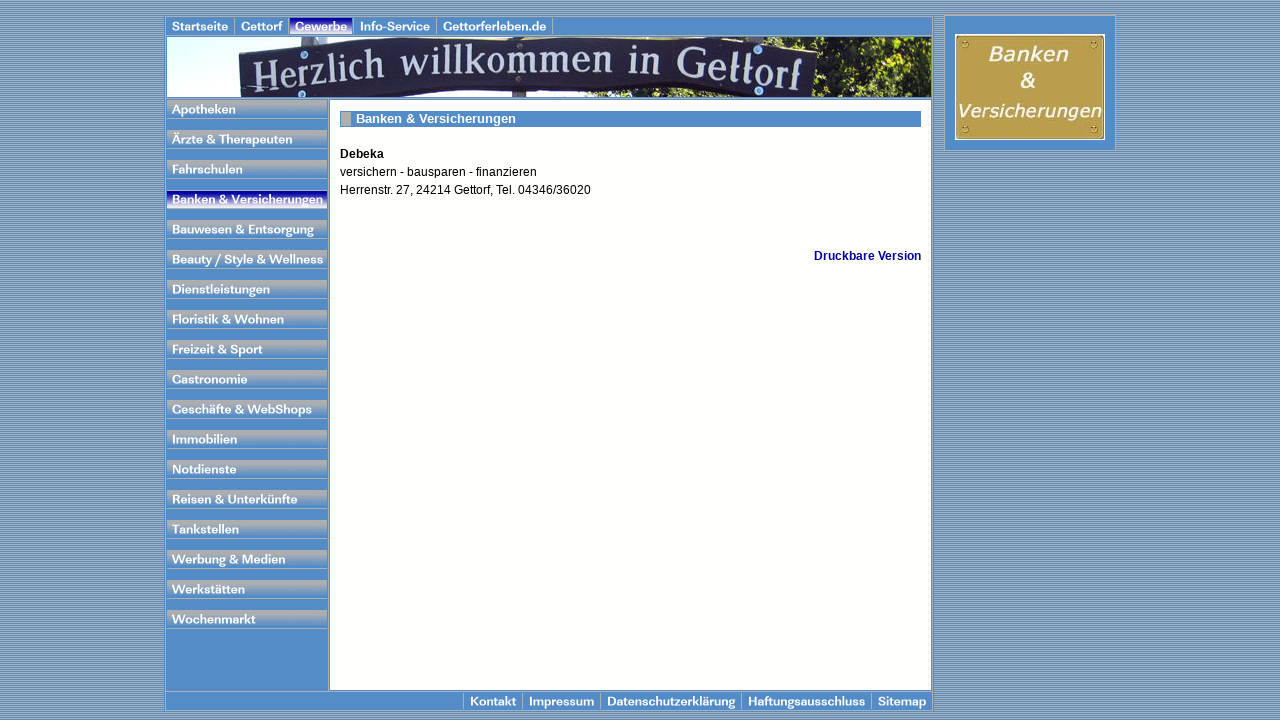

--- FILE ---
content_type: text/html
request_url: http://gettorf.org/gewerbe/bankenversicherungen/index.html
body_size: 3296
content:
<!DOCTYPE HTML PUBLIC "-//W3C//DTD HTML 4.0 Transitional//EN">

<html>
<head>
<title>Banken &amp; Versicherungen</title>
<meta http-equiv="X-UA-Compatible" content="IE=EmulateIE7">
<meta http-equiv="content-language" content="de">
<meta http-equiv="content-type" content="text/html; charset=ISO-8859-1">
<meta http-equiv="expires" content="0">
<meta name="author" content="Marko Losch-Gediehn - Gettorf">
<meta name="description" content="Nutzen Sie die M&ouml;glichkeiten von Gettorferleben.de  Pr&auml;sentieren Sie sich Ihren Kundinnen &amp; Kunden informativ und nachhaltig - hier ein Beispieleintrag  Unser Angebot f&uuml;r Gewerbetreibende &amp; Freiber...">
<meta name="keywords" lang="de" content="Gettorf, Debeka, Versicherung">
<meta name="generator" content="SIQUANDO Web 10 (#6005-0275)">
<link rel="shortcut icon" href="https://www.gettorf.org/images/favicon.ico" >
<link rel="stylesheet" type="text/css" href="../../assets/s.css">
<link rel="stylesheet" type="text/css" href="../../assets/ssb.css">
<script type="text/javascript" src="../../assets/jq.js"></script>
</head>

<script type="text/javascript">
  agent = navigator.userAgent;
  yes = 0;
  if(agent.substring(0,7) == "Mozilla")
    {
    if( parseInt(agent.substring(8,9)) >= 3)
	  {
	  yes = 1;
	  }
    }

  if(yes)
    {
                              pc1n = new Image();
        pc1n.src = "../../images/pcmpc1.gif";
        pc1h = new Image();
        pc1h.src = "../../images/pcmphc1.gif";
                              pc2n = new Image();
        pc2n.src = "../../images/pcmpc2.gif";
        pc2h = new Image();
        pc2h.src = "../../images/pcmphc2.gif";
                              pc3n = new Image();
        pc3n.src = "../../images/pcmpc3.gif";
        pc3h = new Image();
        pc3h.src = "../../images/pcmphc3.gif";
                              pc4n = new Image();
        pc4n.src = "../../images/pcmpc4.gif";
        pc4h = new Image();
        pc4h.src = "../../images/pcmphc4.gif";
                              pc5n = new Image();
        pc5n.src = "../../images/pcmpc5.gif";
        pc5h = new Image();
        pc5h.src = "../../images/pcmphc5.gif";
      		  	                                                      pt1m2n = new Image();
        pt1m2n.src = "../../images/pnvtt1m2.gif";
        pt1m2h = new Image();
        pt1m2h.src = "../../images/pnvtht1m2.gif";
                                                    pt2m2n = new Image();
        pt2m2n.src = "../../images/pnvtt2m2.gif";
        pt2m2h = new Image();
        pt2m2h.src = "../../images/pnvtht2m2.gif";
                                                    pt3m2n = new Image();
        pt3m2n.src = "../../images/pnvtt3m2.gif";
        pt3m2h = new Image();
        pt3m2h.src = "../../images/pnvtht3m2.gif";
                                                  pt4m2n = new Image();
        pt4m2n.src = "../../images/pnvtst4m2.gif";
        pt4m2h = new Image();
        pt4m2h.src = "../../images/pnvtsht4m2.gif";
                                                    pt5m2n = new Image();
        pt5m2n.src = "../../images/pnvtt5m2.gif";
        pt5m2h = new Image();
        pt5m2h.src = "../../images/pnvtht5m2.gif";
                                                    pt6m2n = new Image();
        pt6m2n.src = "../../images/pnvtt6m2.gif";
        pt6m2h = new Image();
        pt6m2h.src = "../../images/pnvtht6m2.gif";
                                                    pt7m2n = new Image();
        pt7m2n.src = "../../images/pnvtt7m2.gif";
        pt7m2h = new Image();
        pt7m2h.src = "../../images/pnvtht7m2.gif";
                                                    pt8m2n = new Image();
        pt8m2n.src = "../../images/pnvtt8m2.gif";
        pt8m2h = new Image();
        pt8m2h.src = "../../images/pnvtht8m2.gif";
                                                    pt9m2n = new Image();
        pt9m2n.src = "../../images/pnvtt9m2.gif";
        pt9m2h = new Image();
        pt9m2h.src = "../../images/pnvtht9m2.gif";
                                                    pt10m2n = new Image();
        pt10m2n.src = "../../images/pnvtt10m2.gif";
        pt10m2h = new Image();
        pt10m2h.src = "../../images/pnvtht10m2.gif";
                                                    pt11m2n = new Image();
        pt11m2n.src = "../../images/pnvtt11m2.gif";
        pt11m2h = new Image();
        pt11m2h.src = "../../images/pnvtht11m2.gif";
                                                    pt12m2n = new Image();
        pt12m2n.src = "../../images/pnvtt12m2.gif";
        pt12m2h = new Image();
        pt12m2h.src = "../../images/pnvtht12m2.gif";
                                                    pt13m2n = new Image();
        pt13m2n.src = "../../images/pnvtt13m2.gif";
        pt13m2h = new Image();
        pt13m2h.src = "../../images/pnvtht13m2.gif";
                                                    pt14m2n = new Image();
        pt14m2n.src = "../../images/pnvtt14m2.gif";
        pt14m2h = new Image();
        pt14m2h.src = "../../images/pnvtht14m2.gif";
                                                    pt15m2n = new Image();
        pt15m2n.src = "../../images/pnvtt15m2.gif";
        pt15m2h = new Image();
        pt15m2h.src = "../../images/pnvtht15m2.gif";
                                                    pt16m2n = new Image();
        pt16m2n.src = "../../images/pnvtt16m2.gif";
        pt16m2h = new Image();
        pt16m2h.src = "../../images/pnvtht16m2.gif";
                                                    pt17m2n = new Image();
        pt17m2n.src = "../../images/pnvtt17m2.gif";
        pt17m2h = new Image();
        pt17m2h.src = "../../images/pnvtht17m2.gif";
                                                    pt18m2n = new Image();
        pt18m2n.src = "../../images/pnvtt18m2.gif";
        pt18m2h = new Image();
        pt18m2h.src = "../../images/pnvtht18m2.gif";
              pm0n = new Image();
    pm0n.src = "../../images/phomem0.gif";
    pm0h = new Image();
    pm0h.src = "../../images/phomehm0.gif";

    	  	    	                pm1n = new Image();
      pm1n.src = "../../images/pmtm1.gif";
      pm1h = new Image();
      pm1h.src = "../../images/pmthm1.gif";
    	  	    	                pm2n = new Image();
      pm2n.src = "../../images/pmtsm2.gif";
      pm2h = new Image();
      pm2h.src = "../../images/pmtsm2.gif";
    	  	    	                pm3n = new Image();
      pm3n.src = "../../images/pmtm3.gif";
      pm3h = new Image();
      pm3h.src = "../../images/pmthm3.gif";
    	  	    	                pm4n = new Image();
      pm4n.src = "../../images/pmtm4.gif";
      pm4h = new Image();
      pm4h.src = "../../images/pmthm4.gif";
    	doff = new Image();
	doff.src = "../../images/pd.gif"
	don = new Image();
	don.src = "../../images/psd.gif"
    }
  function CI(imgNum,imgName)
	{
	if(yes)
	  {
	  document.images[imgNum].src = eval(imgName + ".src")
	  }
	}
</script>


<body marginwidth="0" marginheight="0" topmargin="0" leftmargin="0" bgcolor="#FFFFFE" text="#ffffff" link="#ffffff" vlink="#ffffff" alink="#ffffff" bottommargin="0" rightmargin="0" background="../../images/pbg.gif">
<table align="center" width="940" cellpadding="5" cellspacing="0" border="0">
<tr>

<td width="770" valign="top">
<table width="770" cellpadding="0" border="0" cellspacing="0" align="center">

<tr>
<td width="3"><img src="../../images/pcp.gif" width="3" height="10" alt="" border="0"></td>
<td width="160"><img src="../../images/pcp.gif" width="160" height="10" alt="" border="0"></td>
<td width="3"><img src="../../images/pcp.gif" width="3" height="10" alt="" border="0"></td>
<td width="601"><img src="../../images/pcp.gif" width="601" height="10" alt="" border="0"></td>
<td width="3"><img src="../../images/pcp.gif" width="3" height="10" alt="" border="0"></td>
</tr>

<tr>
<td colspan="5"><img src="../../images/pltp.gif" width="770" height="3" alt="" border="0"></td>
</tr>

<tr>
<td width="3" background="../../images/plvt.gif"><img src="../../images/pcp.gif" width="3" height="1" alt="" border="0"></td>
<td bgcolor="#538CC6" colspan="3"><a onmouseover="CI('pm0','pm0h');return true" onmouseout="CI('pm0','pm0n');return true" href="../../index.html"><img src="../../images/phomem0.gif" width="66" height="16" name="pm0" alt="" border="0"></a><img src="../../images/plms.gif" width="3" height="16" alt="" border="0"><a href="../../gettorf/index.html" onmouseover="CI('pm1','pm1h');return true" onmouseout="CI('pm1','pm1n');return true"><img src="../../images/pmtm1.gif" width="51" height="16" name="pm1" alt="" border="0"></a><img src="../../images/plms.gif" width="3" height="16" alt="" border="0"><a href="../index.html" onmouseover="CI('pm2','pm2h');return true" onmouseout="CI('pm2','pm2n');return true"><img src="../../images/pmtsm2.gif" width="62" height="16" name="pm2" alt="" border="0"></a><img src="../../images/plms.gif" width="3" height="16" alt="" border="0"><a href="../../infoservice/index.html" onmouseover="CI('pm3','pm3h');return true" onmouseout="CI('pm3','pm3n');return true"><img src="../../images/pmtm3.gif" width="80" height="16" name="pm3" alt="" border="0"></a><img src="../../images/plms.gif" width="3" height="16" alt="" border="0"><a href="../../gettorferlebende/index.html" onmouseover="CI('pm4','pm4h');return true" onmouseout="CI('pm4','pm4n');return true"><img src="../../images/pmtm4.gif" width="113" height="16" name="pm4" alt="" border="0"></a><img src="../../images/plms.gif" width="3" height="16" alt="" border="0"></td>
<td width="3" background="../../images/plvt.gif"><img src="../../images/pcp.gif" width="3" height="1" alt="" border="0"></td>
</tr>

<tr>
<td colspan="5"><img src="../../images/plma.gif" width="770" height="3" alt="" border="0"></td>
</tr>

<tr>
<td width="3" background="../../images/plvt.gif"><img src="../../images/pcp.gif" width="3" height="1" alt="" border="0"></td>
<td colspan="3"><img src="../../images/s2dlogo.jpg" width="764" height="60" alt="" border="0"></td>
<td width="3" background="../../images/plvt.gif"><img src="../../images/pcp.gif" width="3" height="1" alt="" border="0"></td>
</tr>

<tr>
<td colspan="5"><img src="../../images/plmb.gif" width="770" height="3" alt="" border="0"></td>
</tr>

<tr>
<td width="3" background="../../images/plvt.gif"><img src="../../images/pcp.gif" width="3" height="1" alt="" border="0"></td>
<td bgcolor="#538CC6" width="160" valign="top">
<table width="160" cellpadding="0" cellspacing="0" border="0">

<tr>
<td colspan=2><img src="../../images/pl160.gif" width="160" height="1" alt="" border="0"></td>
</tr>
<tr>
<td colspan=2><a href="../apotheken/index.html" onmouseover="CI('pt1m2','pt1m2h');return true" onmouseout="CI('pt1m2','pt1m2n');return true"><img src="../../images/pnvtt1m2.gif" width="160" height="17" name="pt1m2" alt="" border="0"></a></td>
</tr>
<tr>
<td colspan=2><img src="../../images/pl160.gif" width="160" height="1" alt="" border="0"></td>
</tr>
<tr>
<td colspan=2><img src="../../images/pcp.gif" width="1" height="1" alt="" border="0"></td>
</tr>
<tr>
<td colspan=2><img src="../../images/pcp.gif" width="1" height="10" alt="" border="0"></td>
</tr>
<tr>
<td colspan=2><img src="../../images/pl160.gif" width="160" height="1" alt="" border="0"></td>
</tr>
<tr>
<td colspan=2><a href="../aerztetherapeuten/index.html" onmouseover="CI('pt2m2','pt2m2h');return true" onmouseout="CI('pt2m2','pt2m2n');return true"><img src="../../images/pnvtt2m2.gif" width="160" height="17" name="pt2m2" alt="" border="0"></a></td>
</tr>
<tr>
<td colspan=2><img src="../../images/pl160.gif" width="160" height="1" alt="" border="0"></td>
</tr>
<tr>
<td colspan=2><img src="../../images/pcp.gif" width="1" height="1" alt="" border="0"></td>
</tr>
<tr>
<td colspan=2><img src="../../images/pcp.gif" width="1" height="10" alt="" border="0"></td>
</tr>
<tr>
<td colspan=2><img src="../../images/pl160.gif" width="160" height="1" alt="" border="0"></td>
</tr>
<tr>
<td colspan=2><a href="../fahrschulen/index.html" onmouseover="CI('pt3m2','pt3m2h');return true" onmouseout="CI('pt3m2','pt3m2n');return true"><img src="../../images/pnvtt3m2.gif" width="160" height="17" name="pt3m2" alt="" border="0"></a></td>
</tr>
<tr>
<td colspan=2><img src="../../images/pl160.gif" width="160" height="1" alt="" border="0"></td>
</tr>
<tr>
<td colspan=2><img src="../../images/pcp.gif" width="1" height="1" alt="" border="0"></td>
</tr>
<tr>
<td colspan=2><img src="../../images/pcp.gif" width="1" height="10" alt="" border="0"></td>
</tr>
<tr>
<td colspan=2><img src="../../images/pl160.gif" width="160" height="1" alt="" border="0"></td>
</tr>
<tr>
<td colspan=2><a href="./index.html" onmouseover="CI('pt4m2','pt4m2h');return true" onmouseout="CI('pt4m2','pt4m2n');return true"><img src="../../images/pnvtst4m2.gif" width="160" height="17" name="pt4m2" alt="" border="0"></a></td>
</tr>
<tr>
<td colspan=2><img src="../../images/pl160.gif" width="160" height="1" alt="" border="0"></td>
</tr>
<tr>
<td colspan=2><img src="../../images/pcp.gif" width="1" height="1" alt="" border="0"></td>
</tr>
<tr>
<td colspan=2><img src="../../images/pcp.gif" width="1" height="10" alt="" border="0"></td>
</tr>
<tr>
<td colspan=2><img src="../../images/pl160.gif" width="160" height="1" alt="" border="0"></td>
</tr>
<tr>
<td colspan=2><a href="../bauwesenentsorgung/index.html" onmouseover="CI('pt5m2','pt5m2h');return true" onmouseout="CI('pt5m2','pt5m2n');return true"><img src="../../images/pnvtt5m2.gif" width="160" height="17" name="pt5m2" alt="" border="0"></a></td>
</tr>
<tr>
<td colspan=2><img src="../../images/pl160.gif" width="160" height="1" alt="" border="0"></td>
</tr>
<tr>
<td colspan=2><img src="../../images/pcp.gif" width="1" height="1" alt="" border="0"></td>
</tr>
<tr>
<td colspan=2><img src="../../images/pcp.gif" width="1" height="10" alt="" border="0"></td>
</tr>
<tr>
<td colspan=2><img src="../../images/pl160.gif" width="160" height="1" alt="" border="0"></td>
</tr>
<tr>
<td colspan=2><a href="../beautystylewellness/index.html" onmouseover="CI('pt6m2','pt6m2h');return true" onmouseout="CI('pt6m2','pt6m2n');return true"><img src="../../images/pnvtt6m2.gif" width="160" height="17" name="pt6m2" alt="" border="0"></a></td>
</tr>
<tr>
<td colspan=2><img src="../../images/pl160.gif" width="160" height="1" alt="" border="0"></td>
</tr>
<tr>
<td colspan=2><img src="../../images/pcp.gif" width="1" height="1" alt="" border="0"></td>
</tr>
<tr>
<td colspan=2><img src="../../images/pcp.gif" width="1" height="10" alt="" border="0"></td>
</tr>
<tr>
<td colspan=2><img src="../../images/pl160.gif" width="160" height="1" alt="" border="0"></td>
</tr>
<tr>
<td colspan=2><a href="../dienstleistungen/index.html" onmouseover="CI('pt7m2','pt7m2h');return true" onmouseout="CI('pt7m2','pt7m2n');return true"><img src="../../images/pnvtt7m2.gif" width="160" height="17" name="pt7m2" alt="" border="0"></a></td>
</tr>
<tr>
<td colspan=2><img src="../../images/pl160.gif" width="160" height="1" alt="" border="0"></td>
</tr>
<tr>
<td colspan=2><img src="../../images/pcp.gif" width="1" height="1" alt="" border="0"></td>
</tr>
<tr>
<td colspan=2><img src="../../images/pcp.gif" width="1" height="10" alt="" border="0"></td>
</tr>
<tr>
<td colspan=2><img src="../../images/pl160.gif" width="160" height="1" alt="" border="0"></td>
</tr>
<tr>
<td colspan=2><a href="../floristikwohnen/index.html" onmouseover="CI('pt8m2','pt8m2h');return true" onmouseout="CI('pt8m2','pt8m2n');return true"><img src="../../images/pnvtt8m2.gif" width="160" height="17" name="pt8m2" alt="" border="0"></a></td>
</tr>
<tr>
<td colspan=2><img src="../../images/pl160.gif" width="160" height="1" alt="" border="0"></td>
</tr>
<tr>
<td colspan=2><img src="../../images/pcp.gif" width="1" height="1" alt="" border="0"></td>
</tr>
<tr>
<td colspan=2><img src="../../images/pcp.gif" width="1" height="10" alt="" border="0"></td>
</tr>
<tr>
<td colspan=2><img src="../../images/pl160.gif" width="160" height="1" alt="" border="0"></td>
</tr>
<tr>
<td colspan=2><a href="../freizeit/index.html" onmouseover="CI('pt9m2','pt9m2h');return true" onmouseout="CI('pt9m2','pt9m2n');return true"><img src="../../images/pnvtt9m2.gif" width="160" height="17" name="pt9m2" alt="" border="0"></a></td>
</tr>
<tr>
<td colspan=2><img src="../../images/pl160.gif" width="160" height="1" alt="" border="0"></td>
</tr>
<tr>
<td colspan=2><img src="../../images/pcp.gif" width="1" height="1" alt="" border="0"></td>
</tr>
<tr>
<td colspan=2><img src="../../images/pcp.gif" width="1" height="10" alt="" border="0"></td>
</tr>
<tr>
<td colspan=2><img src="../../images/pl160.gif" width="160" height="1" alt="" border="0"></td>
</tr>
<tr>
<td colspan=2><a href="../gastronomie/index.html" onmouseover="CI('pt10m2','pt10m2h');return true" onmouseout="CI('pt10m2','pt10m2n');return true"><img src="../../images/pnvtt10m2.gif" width="160" height="17" name="pt10m2" alt="" border="0"></a></td>
</tr>
<tr>
<td colspan=2><img src="../../images/pl160.gif" width="160" height="1" alt="" border="0"></td>
</tr>
<tr>
<td colspan=2><img src="../../images/pcp.gif" width="1" height="1" alt="" border="0"></td>
</tr>
<tr>
<td colspan=2><img src="../../images/pcp.gif" width="1" height="10" alt="" border="0"></td>
</tr>
<tr>
<td colspan=2><img src="../../images/pl160.gif" width="160" height="1" alt="" border="0"></td>
</tr>
<tr>
<td colspan=2><a href="../geschaeftewebshops/index.html" onmouseover="CI('pt11m2','pt11m2h');return true" onmouseout="CI('pt11m2','pt11m2n');return true"><img src="../../images/pnvtt11m2.gif" width="160" height="17" name="pt11m2" alt="" border="0"></a></td>
</tr>
<tr>
<td colspan=2><img src="../../images/pl160.gif" width="160" height="1" alt="" border="0"></td>
</tr>
<tr>
<td colspan=2><img src="../../images/pcp.gif" width="1" height="1" alt="" border="0"></td>
</tr>
<tr>
<td colspan=2><img src="../../images/pcp.gif" width="1" height="10" alt="" border="0"></td>
</tr>
<tr>
<td colspan=2><img src="../../images/pl160.gif" width="160" height="1" alt="" border="0"></td>
</tr>
<tr>
<td colspan=2><a href="../immobilien/index.html" onmouseover="CI('pt12m2','pt12m2h');return true" onmouseout="CI('pt12m2','pt12m2n');return true"><img src="../../images/pnvtt12m2.gif" width="160" height="17" name="pt12m2" alt="" border="0"></a></td>
</tr>
<tr>
<td colspan=2><img src="../../images/pl160.gif" width="160" height="1" alt="" border="0"></td>
</tr>
<tr>
<td colspan=2><img src="../../images/pcp.gif" width="1" height="1" alt="" border="0"></td>
</tr>
<tr>
<td colspan=2><img src="../../images/pcp.gif" width="1" height="10" alt="" border="0"></td>
</tr>
<tr>
<td colspan=2><img src="../../images/pl160.gif" width="160" height="1" alt="" border="0"></td>
</tr>
<tr>
<td colspan=2><a href="../notdienste/index.html" onmouseover="CI('pt13m2','pt13m2h');return true" onmouseout="CI('pt13m2','pt13m2n');return true"><img src="../../images/pnvtt13m2.gif" width="160" height="17" name="pt13m2" alt="" border="0"></a></td>
</tr>
<tr>
<td colspan=2><img src="../../images/pl160.gif" width="160" height="1" alt="" border="0"></td>
</tr>
<tr>
<td colspan=2><img src="../../images/pcp.gif" width="1" height="1" alt="" border="0"></td>
</tr>
<tr>
<td colspan=2><img src="../../images/pcp.gif" width="1" height="10" alt="" border="0"></td>
</tr>
<tr>
<td colspan=2><img src="../../images/pl160.gif" width="160" height="1" alt="" border="0"></td>
</tr>
<tr>
<td colspan=2><a href="../reisenunterkuenfte/index.html" onmouseover="CI('pt14m2','pt14m2h');return true" onmouseout="CI('pt14m2','pt14m2n');return true"><img src="../../images/pnvtt14m2.gif" width="160" height="17" name="pt14m2" alt="" border="0"></a></td>
</tr>
<tr>
<td colspan=2><img src="../../images/pl160.gif" width="160" height="1" alt="" border="0"></td>
</tr>
<tr>
<td colspan=2><img src="../../images/pcp.gif" width="1" height="1" alt="" border="0"></td>
</tr>
<tr>
<td colspan=2><img src="../../images/pcp.gif" width="1" height="10" alt="" border="0"></td>
</tr>
<tr>
<td colspan=2><img src="../../images/pl160.gif" width="160" height="1" alt="" border="0"></td>
</tr>
<tr>
<td colspan=2><a href="../tankstellen/index.html" onmouseover="CI('pt15m2','pt15m2h');return true" onmouseout="CI('pt15m2','pt15m2n');return true"><img src="../../images/pnvtt15m2.gif" width="160" height="17" name="pt15m2" alt="" border="0"></a></td>
</tr>
<tr>
<td colspan=2><img src="../../images/pl160.gif" width="160" height="1" alt="" border="0"></td>
</tr>
<tr>
<td colspan=2><img src="../../images/pcp.gif" width="1" height="1" alt="" border="0"></td>
</tr>
<tr>
<td colspan=2><img src="../../images/pcp.gif" width="1" height="10" alt="" border="0"></td>
</tr>
<tr>
<td colspan=2><img src="../../images/pl160.gif" width="160" height="1" alt="" border="0"></td>
</tr>
<tr>
<td colspan=2><a href="../werbungmedien/index.html" onmouseover="CI('pt16m2','pt16m2h');return true" onmouseout="CI('pt16m2','pt16m2n');return true"><img src="../../images/pnvtt16m2.gif" width="160" height="17" name="pt16m2" alt="" border="0"></a></td>
</tr>
<tr>
<td colspan=2><img src="../../images/pl160.gif" width="160" height="1" alt="" border="0"></td>
</tr>
<tr>
<td colspan=2><img src="../../images/pcp.gif" width="1" height="1" alt="" border="0"></td>
</tr>
<tr>
<td colspan=2><img src="../../images/pcp.gif" width="1" height="10" alt="" border="0"></td>
</tr>
<tr>
<td colspan=2><img src="../../images/pl160.gif" width="160" height="1" alt="" border="0"></td>
</tr>
<tr>
<td colspan=2><a href="../werkstaetten/index.html" onmouseover="CI('pt17m2','pt17m2h');return true" onmouseout="CI('pt17m2','pt17m2n');return true"><img src="../../images/pnvtt17m2.gif" width="160" height="17" name="pt17m2" alt="" border="0"></a></td>
</tr>
<tr>
<td colspan=2><img src="../../images/pl160.gif" width="160" height="1" alt="" border="0"></td>
</tr>
<tr>
<td colspan=2><img src="../../images/pcp.gif" width="1" height="1" alt="" border="0"></td>
</tr>
<tr>
<td colspan=2><img src="../../images/pcp.gif" width="1" height="10" alt="" border="0"></td>
</tr>
<tr>
<td colspan=2><img src="../../images/pl160.gif" width="160" height="1" alt="" border="0"></td>
</tr>
<tr>
<td colspan=2><a href="../wochenmarkt/index.html" onmouseover="CI('pt18m2','pt18m2h');return true" onmouseout="CI('pt18m2','pt18m2n');return true"><img src="../../images/pnvtt18m2.gif" width="160" height="17" name="pt18m2" alt="" border="0"></a></td>
</tr>
<tr>
<td colspan=2><img src="../../images/pl160.gif" width="160" height="1" alt="" border="0"></td>
</tr>
<tr>
<td colspan=2><img src="../../images/pcp.gif" width="1" height="1" alt="" border="0"></td>
</tr>
<tr>
<td colspan=2><img src="../../images/pcp.gif" width="1" height="10" alt="" border="0"></td>
</tr>
<tr>
<td width="16"><img src="../../images/pcp.gif" width="16" height="50" alt="" border="0"></td>
<td width="144"><img src="../../images/pcp.gif" width="144" height="50" alt="" border="0"></td>
</tr>
</table>
</td>
<td width="3" background="../../images/plvt.gif"><img src="../../images/pcp.gif" width="3" height="1" alt="" border="0"></td>
<td width="601" valign="top" bgcolor="#FFFFFE"><table cellpadding="0" cellspacing="0" border="0">
<tr>
<td><img src="../../images/pcp.gif" width="10" height="10" alt="" border="0"></td>
<td><img src="../../images/pcp.gif" width="581" height="10" alt="" border="0"></td>
<td><img src="../../images/pcp.gif" width="10" height="10" alt="" border="0"></td>
</tr>
<tr>
<td><img src="../../images/pcp.gif" width="10" height="10" alt="" border="0"></td>
<td valign="top"><table width="581" cellpadding="0" cellspacing="0" border="0">

<tr>
<td><img src="../../images/pcp.gif" width="411" height="1" alt="" border="0"></td>
<td><img src="../../images/pcp.gif" width="10" height="1" alt="" border="0"></td>
<td><img src="../../images/pcp.gif" width="160" height="1" alt="" border="0"></td>
</tr>

<tr>
<td colspan="3" bgcolor="#538CC6"><table cellpadding="0" cellspacing="0" border="0"><tr><td><img src="../../images/pbx.gif" width="16" height="16" alt="" border="0"></td><td><span class="heading">Banken &amp; Versicherungen</span></td></tr></table></td>
</tr>
<tr>
<td colspan="3"><br></td>
</tr>

       <tr class="w2dtr">
    	  <td valign="top" colspan="3"><span class="normal"><p  style="color: #000000;"><b>Debeka<br></b>versichern - bausparen - finanzieren<br>Herrenstr. 27, 24214 Gettorf, Tel.<b> </b>04346/36020</p></span>
<br><br></td>
        </td>
    </tr>
   <tr>
  <td colspan="3" align="right">
  <p><a class="link" target="_blank" href="../../printable/gewerbe/bankenversicherungen/index.html">Druckbare Version</a><br><br></p>
  </td>
  </tr>
</table>
</td>
<td><img src="../../images/pcp.gif" width="10" height="10" alt="" border="0"></td>
</tr>
<tr>
<td><img src="../../images/pcp.gif" width="10" height="10" alt="" border="0"></td>
<td><img src="../../images/pcp.gif" width="581" height="10" alt="" border="0"></td>
<td><img src="../../images/pcp.gif" width="10" height="10" alt="" border="0"></td>
</tr>

</table></td>
<td width="3" background="../../images/plvt.gif"><img src="../../images/pcp.gif" width="3" height="1" alt="" border="0"></td>
</tr>

<tr>
<td colspan="5"><img src="../../images/plmc.gif" width="770" height="3" alt="" border="0"></td>
</tr>


<tr>
<td bgcolor="#538CC6" width="3" background="../../images/plvt.gif"><img src="../../images/pcp.gif" width="3" height="1" alt="" border="0"></td>
<td colspan="3" align="right" bgcolor="#538CC6"><img src="../../images/plms.gif" width="3" height="16" alt="" border="0"><a href="../../kontakt.html" onmouseover="CI('pc1','pc1h');return true" onmouseout="CI('pc1','pc1n');return true"><img src="../../images/pcmpc1.gif" width="56" height="16" name="pc1" alt="" border="0"></a><img src="../../images/plms.gif" width="3" height="16" alt="" border="0"><a href="../../impressum.html" onmouseover="CI('pc2','pc2h');return true" onmouseout="CI('pc2','pc2n');return true"><img src="../../images/pcmpc2.gif" width="75" height="16" name="pc2" alt="" border="0"></a><img src="../../images/plms.gif" width="3" height="16" alt="" border="0"><a href="../../datenschutzerklaerung-1.html" onmouseover="CI('pc3','pc3h');return true" onmouseout="CI('pc3','pc3n');return true"><img src="../../images/pcmpc3.gif" width="138" height="16" name="pc3" alt="" border="0"></a><img src="../../images/plms.gif" width="3" height="16" alt="" border="0"><a href="../../haftungsausschluss.html" onmouseover="CI('pc4','pc4h');return true" onmouseout="CI('pc4','pc4n');return true"><img src="../../images/pcmpc4.gif" width="127" height="16" name="pc4" alt="" border="0"></a><img src="../../images/plms.gif" width="3" height="16" alt="" border="0"><a href="../../sitemap.html" onmouseover="CI('pc5','pc5h');return true" onmouseout="CI('pc5','pc5n');return true"><img src="../../images/pcmpc5.gif" width="58" height="16" name="pc5" alt="" border="0"></a></td>
<td width="3" background="../../images/plvt.gif"><img src="../../images/pcp.gif" width="3" height="1" alt="" border="0"></td>
</tr>


<tr>
<td colspan="5"><img src="../../images/plbt.gif" width="770" height="3" alt="" border="0"></td>
</tr>

<tr>
<td colspan="5"><img src="../../images/pcp.gif" width="1" height="10" alt="" border="0"></td>
</tr>

</table>

</td>
<td width="170" valign="top">
<div id="sidebar">
<h2></h2>
  
	
	
<img src="../../images/fotolia10760500xs1bankenversicherungen_sbp.jpg" width="150" height="106" alt="" border="0">	
<br>
</div>
</td>
</tr>
</table>
</body>
</html>


--- FILE ---
content_type: text/css
request_url: http://gettorf.org/assets/ssb.css
body_size: 262
content:
#sidebar {
	width: 150px;
	margin-top: 0px;
	background-color: #538CC6;
	border: 1px solid #AFAFAF;
	padding: 10px;
	margin: 10px 0px 10px 0px;
}

#sidebar h2 {
	font-size: 10pt;
	color: #ffffff;
	font-weight : bold;
	margin-top : 2pt;
	margin-bottom : 6pt;
}

#sidebar p {
	color: #ffffff;
	margin-top : 2pt;
	margin-bottom : 2pt;
}


#sidebar ul {
	margin: 2px 0px 2px 0px;
	padding: 0px;
}

#sidebar a {
	color: #ffffff;
	font-weight : bold;
}


#sidebar li {
	margin: 2px 0px 2px 16px;
	padding: 0px;
	line-height: 150%;
	font-size: 9pt;
	color: #ffffff;
}

#sidebar td {
	font-size: 9pt;
	color: #ffffff;
}